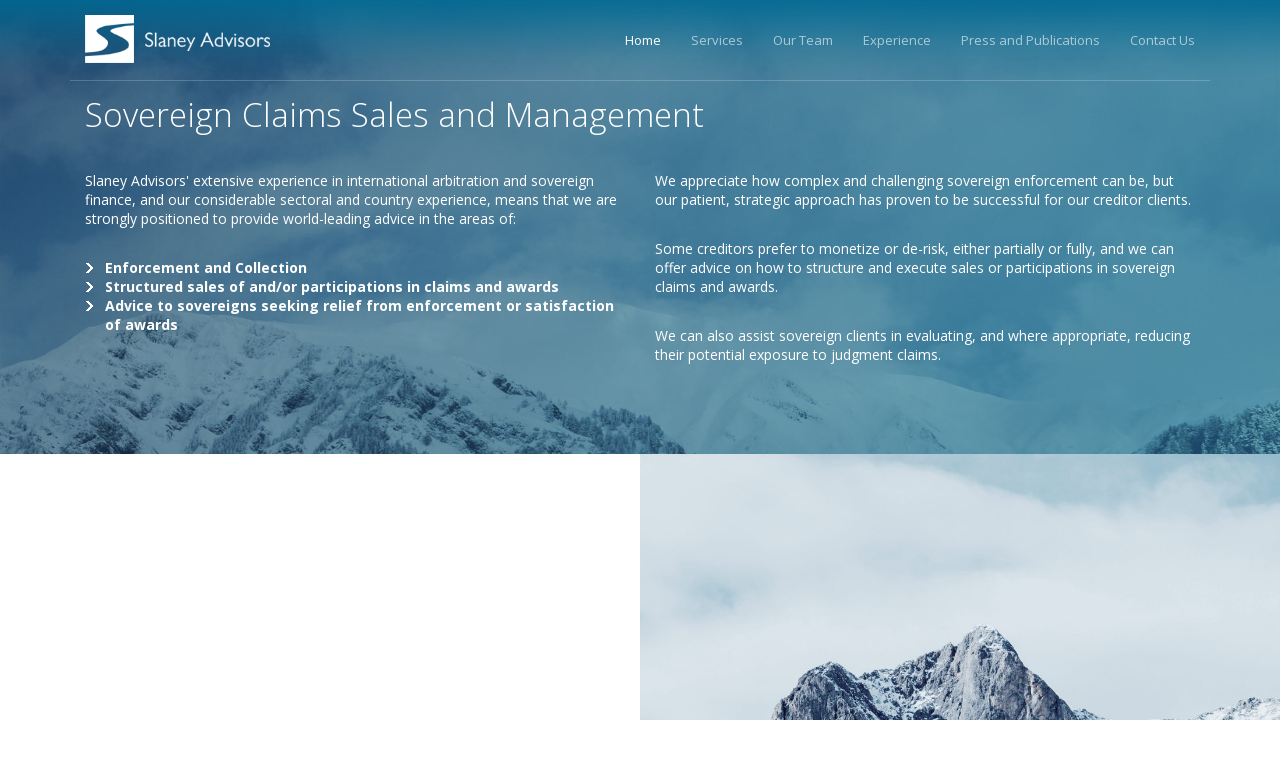

--- FILE ---
content_type: text/html; charset=UTF-8
request_url: https://www.slaneyadvisors.com/services/sovereign-claims-sales-and-management/
body_size: 4046
content:
<!DOCTYPE html>
<html xmlns="http://www.w3.org/1999/xhtml">
<head>
<!--<meta name="ROBOTS" content="index, follow" />-->
	<meta content="width=device-width,initial-scale=1.0,maximum-scale=1.0" name="viewport" />
	<meta name="twitter:widgets:theme" content="light" />
	<meta property="og:title" content="Slaney Advisors - Principal level strategic advice regarding foreign investments" />
	<meta property="og:type" content="Slaney Advisors" />
	<meta property="og:image" content="https://www.slaneyadvisors.com/images/design-agency/logo-dark.png" />
	<meta property="og:description" content="We offer principal level strategic advice regarding foreign investments, with a particular focus on capital intensive industries where formulating and implementing the right strategy is critical to success." />
    
<title>Sovereign Claims Sales and Management</title>

<meta name="description" content="Sovereign Claims Sales and Management" />
<meta name="LANGUAGE" content="EN" />
<link rel="shortcut icon" href="favicon.png" />

<base href="https://www.slaneyadvisors.com/" />

<meta name="robots" content="index" />

	<!-- Font -->
	<link href='https://fonts.googleapis.com/css?family=Open+Sans:300,400,600,700%7CRoboto:300,400,500,700' rel='stylesheet' type='text/css' />
	
	<!-- Css -->
	<link rel="stylesheet" href="css/core.min.css" />
	<link rel="stylesheet" href="css/skin-design-agency.css" />

	<!--[if lt IE 9]>
    	<script type="text/javascript" src="http://html5shiv.googlecode.com/svn/trunk/html5.js"></script>
    <![endif]-->

</head>

<body class="shop home-page">

<script type="text/javascript" src="https://secure.leadforensics.com/js/122234.js" ></script>
<noscript><img src="https://secure.leadforensics.com/122234.png" style="display:none;" /></noscript>

	<!-- Overlay Navigation Menu -->
	<div class="overlay-navigation-wrapper" data-no-scrollbar data-animation="scale-in">
		<div class="overlay-navigation-scroll-pane">
			<div class="overlay-navigation-inner">
				<div class="v-align-middle">
					<div class="overlay-navigation-header row collapse full-width">
						<div class="column width-12">
							<div class="navigation-hide overlay-nav-hide">
								<a href="#">
									<span class="icon-cancel"></span>
								</a>
							</div>
						</div>
					</div>
					<div class="row collapse full-width">
						<div class="column width-12">
							<nav class="overlay-navigation nav-block center">
								<ul>
									<li>
										<a href="index.php">Home</a>
									</li>
									<li>
										<a href="#" class="contains-sub-menu">Services</a>
										<ul class="sub-menu">
											<li>
												<a href="services/sovereign-claims-sales-and-management/">Sovereign Claims Sales and Management</a>
											</li>
											<li>
												<a href="services/international-arbitration/">International Arbitration</a>
											</li>
											<li>
												<a href="services/foreign-investment-advice/">Foreign Investment Advice</a>
											</li>
										</ul>
									</li>
									<li>
										<a href="our-team/">Our Team</a>
									</li>
									<li>
										<a href="experience/">Experience</a>
									</li>
									<li>
										<a href="press-and-publications/">Press and Publications</a>
									</li>
									<li>
										<a href="contact-us/">Contact Us</a>
									</li>
								</ul>
							</nav>
						</div>
					</div>
					<div class="overlay-navigation-footer row full-width center">
						<div class="column width-12 no-padding">
							<p class="copyright">&copy; Slaney Advisors. All Rights Reserved.</p>
						</div>
					</div>
				</div>
			</div>
		</div>
	</div>
	<!-- Overlay Navigation Menu End -->

	<div class="wrapper reveal-side-navigation">
		<div class="wrapper-inner">

			<!-- Header -->
			<header class="header header-absolute header-transparent header-fixed-on-mobile" data-sticky-threshold="0" data-bkg-threshold="100">
				<div class="header-inner">
					<div class="row nav-bar">
						<div class="column width-12 nav-bar-inner">
							<div class="logo">
								<div class="logo-inner">
									<a href=""><img src="images/design-agency/logo-dark.png" alt="Slaney Advisors Logo" /></a>
									<a href=""><img src="images/design-agency/logo.png" alt="Slaney Advisors Logo" /></a>
								</div>
							</div>
							<nav class="navigation nav-block secondary-navigation nav-right">
								<ul>
                                <!--
									<li>
										<div class="v-align-middle">
											<ul class="social-list list-horizontal">
												<li><a href="#" class="nav-icon"><span class="icon-twitter small"></span></a></li>
												<li><a href="#" class="nav-icon"><span class="icon-facebook small"></span></a></li>
											</ul>
										</div>
									</li>
                                    -->
									<li class="aux-navigation hide">
										<!-- Aux Navigation -->
										<a href="#" class="navigation-show overlay-nav-show nav-icon">
											<span class="icon-menu"></span>
										</a>
									</li>
								</ul>
							</nav>
							<nav class="navigation nav-block primary-navigation nav-right">
								<ul>
									<li class="current">
										<a href="index.php">Home</a>
									</li>
									<li>
										<a href="#services" class="scroll contains-sub-menu">Services</a>
										<ul class="sub-menu">
											<li>
												<a href="services/sovereign-claims-sales-and-management/">Sovereign Claims Sales and Management</a>
											</li>
											<li>
												<a href="services/international-arbitration/">International Arbitration</a>
											</li>
											<li>
												<a href="services/foreign-investment-advice/">Foreign Investment Advice</a>
											</li>
										</ul>
									</li>
									<li><a href="our-team/" class="contains-sub-menu">Our Team</a></li>
									<li><a href="experience/" class="contains-sub-menu">Experience</a></li>
									<li><a href="press-and-publications/" class="contains-sub-menu">Press and Publications</a></li>
									<li><a href="contact-us/" class="contains-sub-menu">Contact Us</a></li>
								</ul>
							</nav>
						</div>
					</div>
				</div>
			</header>
			<!-- Header End -->
            
            

			<!-- Content -->
			<div class="content clearfix">				
				
				<!-- Team Grid -->
				<div class="section-block replicable-content bkg_services2">
					<div class="row">
						<br /><br />
							<h2 class="mb-40">Sovereign Claims Sales and Management</h2>
                            
                        <div class="column width-6">
                            <p>Slaney Advisors' extensive experience in international arbitration and sovereign finance, and our considerable sectoral and country experience, means that we are strongly positioned to provide world-leading advice in the areas of:</p>
                            <ul class="links">
                            	<li><a href="#service_1" class="scroll">Enforcement and Collection</a></li>
                            	<li><a href="#service_2" class="scroll">Structured sales of and/or participations in claims and awards</a></li>
                            	<li><a href="#service_3" class="scroll">Advice to sovereigns seeking relief from enforcement or satisfaction of awards</a></li>
                            </ul>
                        </div>
                        <div class="column width-6">
                            <p>We appreciate how complex and challenging sovereign enforcement can be, but our patient, strategic approach has proven to be successful for our creditor clients.</p>
                            <p>Some creditors prefer to monetize or de-risk, either partially or fully, and we can offer advice on how to structure and execute sales or participations in sovereign claims and awards.</p>
                            <p>We can also assist sovereign clients in evaluating, and where appropriate, reducing their potential exposure to judgment claims.</p>
						</div>
                        
						
					</div>
				</div>
				<!-- Team Grid End -->
                
				<!-- Hero Section 5 -->
				<section id="service_1" class="section-block hero-5 hero-5-1 window-height right bkg-white">
					<div class="media-column service-media-a width-6"></div>
					<div class="row">
						<div class="column width-5">
							<div class="hero-content split-hero-content">
								<div class="hero-content-inner left horizon" data-animate-in="preset:slideInLeftShort;duration:1000ms;" data-threshold="0.5">
									<h2 class="mb-40">Enforcement and Collection</h2>
									<p class="opacity-06">The successful management and collection of claims against sovereigns, or para-statal entities is one of our core skills.  We have a proven track record of successful recoveries against some of the most recalcitrant sovereign debtors in the world.  Our experience has taught us that a successful sovereign collection effort invariably involves a combination of enforcement litigation (often coordinated in multiple jurisdictions), political and diplomatic pressure, and public relations.  Ideally the combined effect of these efforts makes it politically imperative for the sovereign to pay.</p>
									<p class="opacity-06">Litigation is a fundamental part of any recovery strategy, and must be properly managed in light of sovereign immunity rules.  Through our network of experienced enforcement practitioners worldwide, we can deliver efficient, cost-effective results.  We can also assist in structuring and securing litigation funding.</p>
								</div>
							</div>
						</div>
					</div>
				</section>
				<!-- Hero Section 5 End -->

<!-- Hero Section 5 -->
				<section id="service_2" class="section-block hero-5 hero-5-1 window-height left bkg-charcoal color-white">
					<div class="media-column service-media-b width-6"></div>
					<div class="row">
						<div class="column width-5 pull-right">
							<div class="hero-content split-hero-content">
								<div class="hero-content-inner left horizon" data-animate-in="preset:slideInLeftShort;duration:1000ms;" data-threshold="0.5">
									<h2 class="mb-40">Structured Sales and Participations </h2>
									<p class="opacity-06">Slaney Advisors is on the cutting edge of finding solutions for clients who want to monetize their arbitration claims and awards.  Often clients are seeking to de-risk part or all of their exposure.  There are many options for creditors, and we can assist in structuring the best transaction based upon the unique characteristics of each deal by evaluating litigation and enforcement risk and taking the deal to the market.</p>
									<p class="opacity-06">We have a large and well resourced network of buy-side funds that are seeking to invest in arbitration claims and awards.  We can bring deals to designated funds or run an auction process to find the most competitive bids.  We have have acted as advisors (to both the sell side and the buy side) on award and claims sales from Europe, Africa and Latin America.  Our recent track record is a testament to our ability to successfully structure some of the most innovative transactions in this area to date.</p>
								</div>
							</div>
						</div>
					</div>
				</section>
				<!-- Hero Section 5 End -->
                
				<!-- Hero Section 5 -->
				<section id="service_3" class="section-block hero-5 hero-5-1 window-height right bkg-white">
					<div class="media-column service-media-a width-6"></div>
					<div class="row">
						<div class="column width-5">
							<div class="hero-content split-hero-content">
								<div class="hero-content-inner left horizon" data-animate-in="preset:slideInLeftShort;duration:1000ms;" data-threshold="0.5">
									<h2 class="mb-40">Sovereign Advisory</h2>
									<p class="opacity-06">Slaney Advisors can assist sovereigns in evaluating, and where appropriate, reducing their potential exposure to judgment claims.  We can also assist in evaluating and recommending innovative strategies for satisfying judgment awards in ways that do not negatively impact a sovereign's debt sustainability. Our expertise in policy issues affecting sovereign financing issues makes us particularly sensitive to the demands faced by sovereigns who need to satisfy many diverse creditors.</p>
								</div>
							</div>
						</div>
					</div>
				</section>
				<!-- Hero Section 5 End -->
                


			</div>
			<!-- Content End -->

			<!-- Footer -->
			<footer class="footer">
				<div class="footer-top">
					<div class="row flex">
						<div class="column width-5">
							<div class="widget">
								<h4 class="widget-title">Slaney Advisors</h4>
								<p>If you require any further information, please do not hesitate to contact Slaney Advisors.</p>
							</div>
						</div>
						<div class="column width-3 offset-1">
							<div class="widget">
								
							</div>
						</div>
						<div class="column width-3">
							<div class="widget">
								<h4 class="widget-title">Get in touch</h4>
								<address>+44 (0) 7981 948 223</address>
								<p class="no-margin-bottom">
									<a href="/cdn-cgi/l/email-protection#026b6c646d42716e636c677b6366746b716d70712c616d6f"><span class="__cf_email__" data-cfemail="cca5a2aaa38cbfa0ada2a9b5ada8baa5bfa3bebfe2afa3a1">[email&#160;protected]</span></a>
								</p>
							</div>
						</div>
					</div>
				</div>
				<div class="footer-bottom">
					<div class="row">
						<div class="column width-12">
							<p class="copyright pull-left">
								&copy; Slaney Advisors. All Rights Reserved.
							</p>
						</div>
					</div>
				</div>
			</footer>
			<!-- Footer End -->

		</div>
	</div>

	<!-- Js -->
	<script data-cfasync="false" src="/cdn-cgi/scripts/5c5dd728/cloudflare-static/email-decode.min.js"></script><script type="text/javascript" src="https://ajax.googleapis.com/ajax/libs/jquery/1.12.4/jquery.min.js"></script>
	<script type="text/javascript" src="https://maps.googleapis.com/maps/api/js?v=3"></script>
	<script type="text/javascript" src="js/jquery.cycle2.min.js"></script>
	<script type="text/javascript" src="js/timber.master.min.js"></script>
    
<script type="text/javascript" src="js/scroll.js"></script>
<script defer src="https://static.cloudflareinsights.com/beacon.min.js/vcd15cbe7772f49c399c6a5babf22c1241717689176015" integrity="sha512-ZpsOmlRQV6y907TI0dKBHq9Md29nnaEIPlkf84rnaERnq6zvWvPUqr2ft8M1aS28oN72PdrCzSjY4U6VaAw1EQ==" data-cf-beacon='{"version":"2024.11.0","token":"6d63c4834dbe46dda8b870908d81c383","r":1,"server_timing":{"name":{"cfCacheStatus":true,"cfEdge":true,"cfExtPri":true,"cfL4":true,"cfOrigin":true,"cfSpeedBrain":true},"location_startswith":null}}' crossorigin="anonymous"></script>
</body>
</html>    


--- FILE ---
content_type: application/javascript; charset=utf-8
request_url: https://www.slaneyadvisors.com/js/scroll.js
body_size: -67
content:
$(document).ready(function(){
	$(".scroll").click(function(event){
		//prevent the default action for the click event
		event.preventDefault();

		//get the full url - like mysitecom/index.htm#home
		var full_url = this.href;

		//split the url by # and get the anchor target name - home in mysitecom/index.htm#home
		var parts = full_url.split("#");
		var trgt = parts[1];

		//get the top offset of the target anchor
		var target_offset = $("#"+trgt).offset();
		var target_top = target_offset.top;

		//goto that anchor by setting the body scroll top to anchor top
		$('html, body').animate({scrollTop:target_top}, 2000);
	});
});